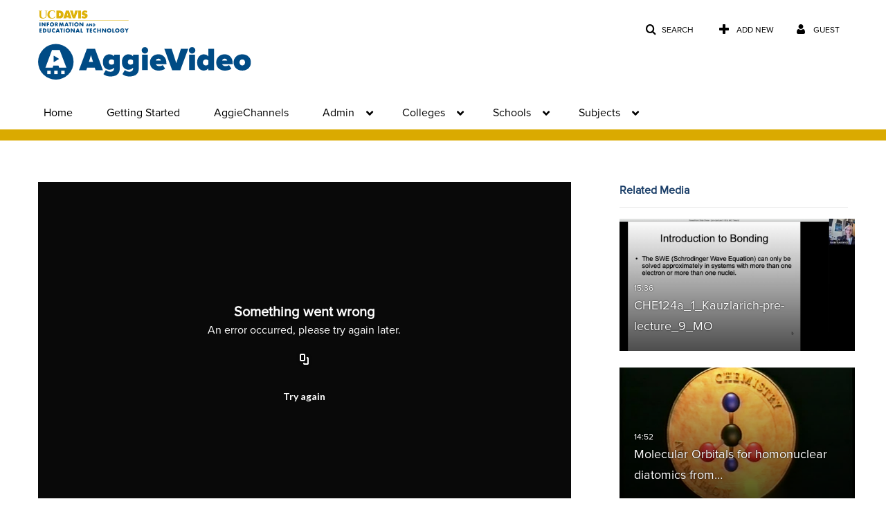

--- FILE ---
content_type: text/html; charset=UTF-8
request_url: https://video.ucdavis.edu/entry/sidebar/related/1_3qv2adcf?format=ajax&_=1768882132260
body_size: 7807
content:
{"content":[{"target":"#target","action":"replace","content":"    <div class=\"navbar no-space\">\n        <table class=\"table table-hover table-bordered thumbnails table-condensed related-696effda23b92\">\n            <tbody>\n            <tr class=\"hidden-phone relatedMedia\">\n    <td>\n        <div class=\"thumbnail\">\n            \n\n<div class=\"photo-group thumb_wrapper\" tabindex=\"-1\" \ttitle=\"CHE124a_1_Kauzlarich-pre-lecture_9_MO\">\n            <a class=\"item_link\" href=\"\/media\/CHE124a_1_Kauzlarich-pre-lecture_9_MO\/1_8xeglf3l\" >\n            <img src=\"https:\/\/cdnsecakmi.kaltura.com\/p\/1770401\/sp\/177040100\/thumbnail\/entry_id\/1_8xeglf3l\/version\/100001\/width\/478\/height\/269\/width\/478\/height\/269\/type\/3\/quality\/100\"  alt=\"Thumbnail for CHE124a_1_Kauzlarich-pre-lecture_9_MO\" width=\"478\" height=\"269\" class=\"thumb_img\" onerror=\"handleImageLoadError(this)\" \/>\n        <div class=\"overlay-wrapper\"><\/div>\n\n                <div class='thumb_icon label-inverse wrap-icon-film' aria-label='Video'><p class=\"thumb_icon_content\"><i class='icon-film icon-white' aria-hidden='true'><\/i><\/p><\/div>\n        <div class=\"thumb_labels_wrapper\">\n            <span class=\"screenreader-only\">CHE124a_1_Kauzlarich-pre-lecture_9_MO<\/span>            <div class=\"thumb_time label-inverse wrap-icon-film\">\n                <p class=\"thumb_time_content\">\n                38&nbsp;&nbsp;<i class=\"v2ui-View-icon\"><\/i>&nbsp;|&nbsp;<span class=\"duration\" aria-hidden=\"true\">15:36<\/span><span class=\"screenreader-only\">duration 15 minutes 36 seconds<\/span>                <\/p>\n            <\/div>\n\n                            <div class=\"thumb_name label-inverse\">\n                <p class=\"thumb_name_content\">CHE124a_1_Kauzlarich-pre-lecture_9_MO<\/p>\n                <\/div>\n                    <\/div>\n            <\/a><!-- item_link -->\n    \n            <div class=\"thumb_name\">\n            <p class=\"thumb_name_content_link\">\n                                    <a class=\"item_link\" href=\"\/media\/CHE124a_1_Kauzlarich-pre-lecture_9_MO\/1_8xeglf3l\" >CHE124a_1_Kauzlarich-pre-lecture_9_MO<\/a>\n                            <\/p>\n        <\/div>\n    <\/div>\n            <div>\n                <p class=\"muted thumb_user_content\">\n                    From                    <span class=\"userLink\"><a href=\"\/createdby\/eyJpdiI6IkJVeEZsdUFnbzY0YXhwakxxa2RBRGc9PSIsInZhbHVlIjoiWENVXC9wNHViWFZNZ1lyelQ1UXB6NXc9PSIsIm1hYyI6IjM3ZGEwYzU4NzgyMTFhZjUyYzQ3OTI5OTY5YmFmNWYyMTk1OGExODg1ODI0ZGYzZTc2YjQ0MzcxNzg3ZmYzODgifQ__\" aria-label=\"Search media by Susan Kauzlarich \"><span class=\"\">Susan Kauzlarich<\/span><\/a><\/span>                    <span class='thumbTimeAdded'>\n                        <span id=\"js-entry-date_1_8xeglf3l\"><\/span>\n                        <script type=\"text\/javascript\"  nonce=\"2624741886744192674\">\n                            (function() {\n                                $(document).ready(function() {\n                                    kmsReact.ReactDOM.render(kmsReact.React.createElement(kmsReact.DateRenderer, {\n                                        date: 1603912572,\n                                        context: {\"application\":{\"isLoggedIn\":false,\"userRole\":\"anonymousRole\",\"isKAF\":false,\"profileName\":\"MediaSpace\",\"enableLoadButton\":false,\"partnerId\":\"1770401\",\"serviceUrl\":\"https:\\\/\\\/www.kaltura.com\",\"cdnUrl\":\"https:\\\/\\\/cdnapisec.kaltura.com\",\"loadThumbnailWithKs\":false,\"dateType\":2,\"shortDateFormat\":\"DD\\\/MM\\\/YYYY\",\"eSearchInfoText\":\"To search for an exact match, please use Quotation Marks. Example: \\u201ccomputer\\u201d\",\"enableEntryTitles\":true,\"timeDisplay\":\"am-pm\",\"currentLocaleCode\":\"en\",\"weekStartDay\":\"1\",\"dateFormats\":{\"longDate\":\"dddd, MMMM DD, YYYY\",\"shortDate\":\"MMMM DD, YYYY\",\"longDateNoYear\":\"dddd, MMMM DD\"},\"playlistThumbLink\":\"playlist-page\",\"unisphereWorkspaceUrl\":\"https:\\\/\\\/unisphere.nvp1.ovp.kaltura.com\\\/v1\",\"shouldCheckAsyncJobsStatus\":false,\"enableUnlisted\":true,\"cspNonce\":\"2624741886744192674\",\"stickyNavbar\":false,\"userDataDisplay\":[\"name\",\"email\"],\"useUserTimezone\":false,\"timeZone\":\"America\\\/Los_Angeles\"},\"search\":{\"eSearch\":{\"switchSortingToRelevance\":true}},\"calendar\":{\"getAppointmentUrl\":\"\\\/default\\\/calendar\\\/get-calendar-appointment\",\"showEmailOption\":false},\"eventPlatform\":{\"eventListItem\":{\"showThumbnail\":true,\"showPresenters\":true,\"showPresenterModal\":false,\"joinBuffer\":15}},\"categories\":{\"rootGalleryCategoryId\":\"21604231\"},\"toastMessages\":{\"info\":[],\"success\":[],\"warning\":[],\"error\":[]},\"analytics\":{\"serviceUrl\":\"analytics.kaltura.com\",\"appType\":1,\"appName\":\"MediaSpace\",\"moduleName\":\"default\",\"analyticsContext\":\"\"},\"inAppMessaging\":{\"ks\":\"[base64]\"},\"channelPlaylists\":{\"playlistDisplay\":\"player\"},\"watchlist\":{\"localStorageExpiry\":5},\"theming\":[]},\n                                        useSpan: true\n                                    } ), document.getElementById('js-entry-date_' + '1_8xeglf3l'));\n                                });\n                            })();\n                        <\/script>\n                    <\/span>\n                <\/p>\n            <\/div>\n        <\/div>\n    <\/td>\n<\/tr>\n<tr class=\"hidden-phone relatedMedia\">\n    <td>\n        <div class=\"thumbnail\">\n            \n\n<div class=\"photo-group thumb_wrapper\" tabindex=\"-1\" \ttitle=\"Molecular Orbitals for homonuclear diatomics from H to Ne\">\n            <a class=\"item_link\" href=\"\/media\/Molecular+Orbitals+for+homonuclear+diatomics+from+H+to+Ne\/1_nqz529a2\" >\n            <img src=\"https:\/\/cdnsecakmi.kaltura.com\/p\/1770401\/sp\/177040100\/thumbnail\/entry_id\/1_nqz529a2\/version\/100001\/width\/478\/height\/269\/width\/478\/height\/269\/type\/3\/quality\/100\"  alt=\"Thumbnail for Molecular Orbitals for homonuclear diatomics from H to Ne\" width=\"478\" height=\"269\" class=\"thumb_img\" onerror=\"handleImageLoadError(this)\" \/>\n        <div class=\"overlay-wrapper\"><\/div>\n\n                <div class='thumb_icon label-inverse wrap-icon-film' aria-label='Video'><p class=\"thumb_icon_content\"><i class='icon-film icon-white' aria-hidden='true'><\/i><\/p><\/div>\n        <div class=\"thumb_labels_wrapper\">\n            <span class=\"screenreader-only\">Molecular Orbitals for homonuclear diatomics from&hellip;<\/span>            <div class=\"thumb_time label-inverse wrap-icon-film\">\n                <p class=\"thumb_time_content\">\n                75&nbsp;&nbsp;<i class=\"v2ui-View-icon\"><\/i>&nbsp;|&nbsp;<span class=\"duration\" aria-hidden=\"true\">14:52<\/span><span class=\"screenreader-only\">duration 14 minutes 52 seconds<\/span>                <\/p>\n            <\/div>\n\n                            <div class=\"thumb_name label-inverse\">\n                <p class=\"thumb_name_content\">Molecular Orbitals for homonuclear diatomics from&hellip;<\/p>\n                <\/div>\n                    <\/div>\n            <\/a><!-- item_link -->\n    \n            <div class=\"thumb_name\">\n            <p class=\"thumb_name_content_link\">\n                                    <a class=\"item_link\" href=\"\/media\/Molecular+Orbitals+for+homonuclear+diatomics+from+H+to+Ne\/1_nqz529a2\" >Molecular Orbitals for homonuclear diatomics from H to Ne<\/a>\n                            <\/p>\n        <\/div>\n    <\/div>\n            <div>\n                <p class=\"muted thumb_user_content\">\n                    From                    <span class=\"userLink\"><a href=\"\/createdby\/eyJpdiI6IkJVeEZsdUFnbzY0YXhwakxxa2RBRGc9PSIsInZhbHVlIjoiWENVXC9wNHViWFZNZ1lyelQ1UXB6NXc9PSIsIm1hYyI6IjM3ZGEwYzU4NzgyMTFhZjUyYzQ3OTI5OTY5YmFmNWYyMTk1OGExODg1ODI0ZGYzZTc2YjQ0MzcxNzg3ZmYzODgifQ__\" aria-label=\"Search media by Susan Kauzlarich \"><span class=\"\">Susan Kauzlarich<\/span><\/a><\/span>                    <span class='thumbTimeAdded'>\n                        <span id=\"js-entry-date_1_nqz529a2\"><\/span>\n                        <script type=\"text\/javascript\"  nonce=\"2624741886744192674\">\n                            (function() {\n                                $(document).ready(function() {\n                                    kmsReact.ReactDOM.render(kmsReact.React.createElement(kmsReact.DateRenderer, {\n                                        date: 1603904039,\n                                        context: {\"application\":{\"isLoggedIn\":false,\"userRole\":\"anonymousRole\",\"isKAF\":false,\"profileName\":\"MediaSpace\",\"enableLoadButton\":false,\"partnerId\":\"1770401\",\"serviceUrl\":\"https:\\\/\\\/www.kaltura.com\",\"cdnUrl\":\"https:\\\/\\\/cdnapisec.kaltura.com\",\"loadThumbnailWithKs\":false,\"dateType\":2,\"shortDateFormat\":\"DD\\\/MM\\\/YYYY\",\"eSearchInfoText\":\"To search for an exact match, please use Quotation Marks. Example: \\u201ccomputer\\u201d\",\"enableEntryTitles\":true,\"timeDisplay\":\"am-pm\",\"currentLocaleCode\":\"en\",\"weekStartDay\":\"1\",\"dateFormats\":{\"longDate\":\"dddd, MMMM DD, YYYY\",\"shortDate\":\"MMMM DD, YYYY\",\"longDateNoYear\":\"dddd, MMMM DD\"},\"playlistThumbLink\":\"playlist-page\",\"unisphereWorkspaceUrl\":\"https:\\\/\\\/unisphere.nvp1.ovp.kaltura.com\\\/v1\",\"shouldCheckAsyncJobsStatus\":false,\"enableUnlisted\":true,\"cspNonce\":\"2624741886744192674\",\"stickyNavbar\":false,\"userDataDisplay\":[\"name\",\"email\"],\"useUserTimezone\":false,\"timeZone\":\"America\\\/Los_Angeles\"},\"search\":{\"eSearch\":{\"switchSortingToRelevance\":true}},\"calendar\":{\"getAppointmentUrl\":\"\\\/default\\\/calendar\\\/get-calendar-appointment\",\"showEmailOption\":false},\"eventPlatform\":{\"eventListItem\":{\"showThumbnail\":true,\"showPresenters\":true,\"showPresenterModal\":false,\"joinBuffer\":15}},\"categories\":{\"rootGalleryCategoryId\":\"21604231\"},\"toastMessages\":{\"info\":[],\"success\":[],\"warning\":[],\"error\":[]},\"analytics\":{\"serviceUrl\":\"analytics.kaltura.com\",\"appType\":1,\"appName\":\"MediaSpace\",\"moduleName\":\"default\",\"analyticsContext\":\"\"},\"inAppMessaging\":{\"ks\":\"[base64]\"},\"channelPlaylists\":{\"playlistDisplay\":\"player\"},\"watchlist\":{\"localStorageExpiry\":5},\"theming\":[]},\n                                        useSpan: true\n                                    } ), document.getElementById('js-entry-date_' + '1_nqz529a2'));\n                                });\n                            })();\n                        <\/script>\n                    <\/span>\n                <\/p>\n            <\/div>\n        <\/div>\n    <\/td>\n<\/tr>\n<tr class=\"hidden-phone relatedMedia\">\n    <td>\n        <div class=\"thumbnail\">\n            \n\n<div class=\"photo-group thumb_wrapper\" tabindex=\"-1\" \ttitle=\"CHE010_10_7_20\">\n            <a class=\"item_link\" href=\"\/media\/CHE010_10_7_20\/1_w572px7r\" >\n            <img src=\"https:\/\/cdnsecakmi.kaltura.com\/p\/1770401\/sp\/177040100\/thumbnail\/entry_id\/1_w572px7r\/version\/100001\/width\/478\/height\/269\/width\/478\/height\/269\/type\/3\/quality\/100\"  alt=\"Thumbnail for CHE010_10_7_20\" width=\"478\" height=\"269\" class=\"thumb_img\" onerror=\"handleImageLoadError(this)\" \/>\n        <div class=\"overlay-wrapper\"><\/div>\n\n                <div class='thumb_icon label-inverse wrap-icon-film' aria-label='Video'><p class=\"thumb_icon_content\"><i class='icon-film icon-white' aria-hidden='true'><\/i><\/p><\/div>\n        <div class=\"thumb_labels_wrapper\">\n            <span class=\"screenreader-only\">CHE010_10_7_20<\/span>            <div class=\"thumb_time label-inverse wrap-icon-film\">\n                <p class=\"thumb_time_content\">\n                248&nbsp;&nbsp;<i class=\"v2ui-View-icon\"><\/i>&nbsp;|&nbsp;<span class=\"duration\" aria-hidden=\"true\">01:33:36<\/span><span class=\"screenreader-only\">duration 1 hour 33 minutes<\/span>                <\/p>\n            <\/div>\n\n                            <div class=\"thumb_name label-inverse\">\n                <p class=\"thumb_name_content\">CHE010_10_7_20<\/p>\n                <\/div>\n                    <\/div>\n            <\/a><!-- item_link -->\n    \n            <div class=\"thumb_name\">\n            <p class=\"thumb_name_content_link\">\n                                    <a class=\"item_link\" href=\"\/media\/CHE010_10_7_20\/1_w572px7r\" >CHE010_10_7_20<\/a>\n                            <\/p>\n        <\/div>\n    <\/div>\n            <div>\n                <p class=\"muted thumb_user_content\">\n                    From                    <span class=\"userLink\"><a href=\"\/createdby\/eyJpdiI6InRsZzZvdElhSDJqWXRHZHRZTVFjcEE9PSIsInZhbHVlIjoidXVuanMxK2VsdEVGOVJNOStWUmxSUT09IiwibWFjIjoiNmI0ZDYyNmQ0NWFlNzRkMmRkODQ3OGE2NmNjMzk5NTVjOTY1YTZjMmJhMjYxZWE0MDkyNTBkNmE2MWZkOTM4MiJ9\" aria-label=\"Search media by Louis Longaker \"><span class=\"\">Louis Longaker<\/span><\/a><\/span>                    <span class='thumbTimeAdded'>\n                        <span id=\"js-entry-date_1_w572px7r\"><\/span>\n                        <script type=\"text\/javascript\"  nonce=\"2624741886744192674\">\n                            (function() {\n                                $(document).ready(function() {\n                                    kmsReact.ReactDOM.render(kmsReact.React.createElement(kmsReact.DateRenderer, {\n                                        date: 1602113190,\n                                        context: {\"application\":{\"isLoggedIn\":false,\"userRole\":\"anonymousRole\",\"isKAF\":false,\"profileName\":\"MediaSpace\",\"enableLoadButton\":false,\"partnerId\":\"1770401\",\"serviceUrl\":\"https:\\\/\\\/www.kaltura.com\",\"cdnUrl\":\"https:\\\/\\\/cdnapisec.kaltura.com\",\"loadThumbnailWithKs\":false,\"dateType\":2,\"shortDateFormat\":\"DD\\\/MM\\\/YYYY\",\"eSearchInfoText\":\"To search for an exact match, please use Quotation Marks. Example: \\u201ccomputer\\u201d\",\"enableEntryTitles\":true,\"timeDisplay\":\"am-pm\",\"currentLocaleCode\":\"en\",\"weekStartDay\":\"1\",\"dateFormats\":{\"longDate\":\"dddd, MMMM DD, YYYY\",\"shortDate\":\"MMMM DD, YYYY\",\"longDateNoYear\":\"dddd, MMMM DD\"},\"playlistThumbLink\":\"playlist-page\",\"unisphereWorkspaceUrl\":\"https:\\\/\\\/unisphere.nvp1.ovp.kaltura.com\\\/v1\",\"shouldCheckAsyncJobsStatus\":false,\"enableUnlisted\":true,\"cspNonce\":\"2624741886744192674\",\"stickyNavbar\":false,\"userDataDisplay\":[\"name\",\"email\"],\"useUserTimezone\":false,\"timeZone\":\"America\\\/Los_Angeles\"},\"search\":{\"eSearch\":{\"switchSortingToRelevance\":true}},\"calendar\":{\"getAppointmentUrl\":\"\\\/default\\\/calendar\\\/get-calendar-appointment\",\"showEmailOption\":false},\"eventPlatform\":{\"eventListItem\":{\"showThumbnail\":true,\"showPresenters\":true,\"showPresenterModal\":false,\"joinBuffer\":15}},\"categories\":{\"rootGalleryCategoryId\":\"21604231\"},\"toastMessages\":{\"info\":[],\"success\":[],\"warning\":[],\"error\":[]},\"analytics\":{\"serviceUrl\":\"analytics.kaltura.com\",\"appType\":1,\"appName\":\"MediaSpace\",\"moduleName\":\"default\",\"analyticsContext\":\"\"},\"inAppMessaging\":{\"ks\":\"[base64]\"},\"channelPlaylists\":{\"playlistDisplay\":\"player\"},\"watchlist\":{\"localStorageExpiry\":5},\"theming\":[]},\n                                        useSpan: true\n                                    } ), document.getElementById('js-entry-date_' + '1_w572px7r'));\n                                });\n                            })();\n                        <\/script>\n                    <\/span>\n                <\/p>\n            <\/div>\n        <\/div>\n    <\/td>\n<\/tr>\n<tr class=\"hidden-phone relatedMedia\">\n    <td>\n        <div class=\"thumbnail\">\n            \n\n<div class=\"photo-group thumb_wrapper\" tabindex=\"-1\" \ttitle=\"118AFall20L2p1\">\n            <a class=\"item_link\" href=\"\/media\/118AFall20L2p1\/1_ss02nqzk\" >\n            <img src=\"https:\/\/cdnsecakmi.kaltura.com\/p\/1770401\/sp\/177040100\/thumbnail\/entry_id\/1_ss02nqzk\/version\/100001\/width\/478\/height\/269\/width\/478\/height\/269\/type\/3\/quality\/100\"  alt=\"Thumbnail for 118AFall20L2p1\" width=\"478\" height=\"269\" class=\"thumb_img\" onerror=\"handleImageLoadError(this)\" \/>\n        <div class=\"overlay-wrapper\"><\/div>\n\n                <div class='thumb_icon label-inverse wrap-icon-film' aria-label='Video'><p class=\"thumb_icon_content\"><i class='icon-film icon-white' aria-hidden='true'><\/i><\/p><\/div>\n        <div class=\"thumb_labels_wrapper\">\n            <span class=\"screenreader-only\">118AFall20L2p1<\/span>            <div class=\"thumb_time label-inverse wrap-icon-film\">\n                <p class=\"thumb_time_content\">\n                1,169&nbsp;&nbsp;<i class=\"v2ui-View-icon\"><\/i>&nbsp;|&nbsp;<span class=\"duration\" aria-hidden=\"true\">27:23<\/span><span class=\"screenreader-only\">duration 27 minutes 23 seconds<\/span>                <\/p>\n            <\/div>\n\n                            <div class=\"thumb_name label-inverse\">\n                <p class=\"thumb_name_content\">118AFall20L2p1<\/p>\n                <\/div>\n                    <\/div>\n            <\/a><!-- item_link -->\n    \n            <div class=\"thumb_name\">\n            <p class=\"thumb_name_content_link\">\n                                    <a class=\"item_link\" href=\"\/media\/118AFall20L2p1\/1_ss02nqzk\" >118AFall20L2p1<\/a>\n                            <\/p>\n        <\/div>\n    <\/div>\n            <div>\n                <p class=\"muted thumb_user_content\">\n                    From                    <span class=\"userLink\"><a href=\"\/createdby\/eyJpdiI6IktBTkJZSFRRcTRPM29pRnZ4MEhIQ2c9PSIsInZhbHVlIjoibnFiclBzZUI2ck8zckk4ZVJuXC9aUXc9PSIsIm1hYyI6IjkwODM5YTUxNzJkNDI2NzlkNTM5MWQyZjM0NWU2NWY2ZTQ3ZjM0ZGRlNDczNmU5Yjc0NjViYTE3NmIxMWIxMmUifQ__\" aria-label=\"Search media by Sarah Lievens \"><span class=\"\">Sarah Lievens<\/span><\/a><\/span>                    <span class='thumbTimeAdded'>\n                        <span id=\"js-entry-date_1_ss02nqzk\"><\/span>\n                        <script type=\"text\/javascript\"  nonce=\"2624741886744192674\">\n                            (function() {\n                                $(document).ready(function() {\n                                    kmsReact.ReactDOM.render(kmsReact.React.createElement(kmsReact.DateRenderer, {\n                                        date: 1601934030,\n                                        context: {\"application\":{\"isLoggedIn\":false,\"userRole\":\"anonymousRole\",\"isKAF\":false,\"profileName\":\"MediaSpace\",\"enableLoadButton\":false,\"partnerId\":\"1770401\",\"serviceUrl\":\"https:\\\/\\\/www.kaltura.com\",\"cdnUrl\":\"https:\\\/\\\/cdnapisec.kaltura.com\",\"loadThumbnailWithKs\":false,\"dateType\":2,\"shortDateFormat\":\"DD\\\/MM\\\/YYYY\",\"eSearchInfoText\":\"To search for an exact match, please use Quotation Marks. Example: \\u201ccomputer\\u201d\",\"enableEntryTitles\":true,\"timeDisplay\":\"am-pm\",\"currentLocaleCode\":\"en\",\"weekStartDay\":\"1\",\"dateFormats\":{\"longDate\":\"dddd, MMMM DD, YYYY\",\"shortDate\":\"MMMM DD, YYYY\",\"longDateNoYear\":\"dddd, MMMM DD\"},\"playlistThumbLink\":\"playlist-page\",\"unisphereWorkspaceUrl\":\"https:\\\/\\\/unisphere.nvp1.ovp.kaltura.com\\\/v1\",\"shouldCheckAsyncJobsStatus\":false,\"enableUnlisted\":true,\"cspNonce\":\"2624741886744192674\",\"stickyNavbar\":false,\"userDataDisplay\":[\"name\",\"email\"],\"useUserTimezone\":false,\"timeZone\":\"America\\\/Los_Angeles\"},\"search\":{\"eSearch\":{\"switchSortingToRelevance\":true}},\"calendar\":{\"getAppointmentUrl\":\"\\\/default\\\/calendar\\\/get-calendar-appointment\",\"showEmailOption\":false},\"eventPlatform\":{\"eventListItem\":{\"showThumbnail\":true,\"showPresenters\":true,\"showPresenterModal\":false,\"joinBuffer\":15}},\"categories\":{\"rootGalleryCategoryId\":\"21604231\"},\"toastMessages\":{\"info\":[],\"success\":[],\"warning\":[],\"error\":[]},\"analytics\":{\"serviceUrl\":\"analytics.kaltura.com\",\"appType\":1,\"appName\":\"MediaSpace\",\"moduleName\":\"default\",\"analyticsContext\":\"\"},\"inAppMessaging\":{\"ks\":\"[base64]\"},\"channelPlaylists\":{\"playlistDisplay\":\"player\"},\"watchlist\":{\"localStorageExpiry\":5},\"theming\":[]},\n                                        useSpan: true\n                                    } ), document.getElementById('js-entry-date_' + '1_ss02nqzk'));\n                                });\n                            })();\n                        <\/script>\n                    <\/span>\n                <\/p>\n            <\/div>\n        <\/div>\n    <\/td>\n<\/tr>\n<tr class=\"hidden-phone relatedMedia\">\n    <td>\n        <div class=\"thumbnail\">\n            \n\n<div class=\"photo-group thumb_wrapper\" tabindex=\"-1\" \ttitle=\"118AFall20L2p2\">\n            <a class=\"item_link\" href=\"\/media\/118AFall20L2p2\/1_sb8qng0t\" >\n            <img src=\"https:\/\/cdnsecakmi.kaltura.com\/p\/1770401\/sp\/177040100\/thumbnail\/entry_id\/1_sb8qng0t\/version\/100001\/width\/478\/height\/269\/width\/478\/height\/269\/type\/3\/quality\/100\"  alt=\"Thumbnail for 118AFall20L2p2\" width=\"478\" height=\"269\" class=\"thumb_img\" onerror=\"handleImageLoadError(this)\" \/>\n        <div class=\"overlay-wrapper\"><\/div>\n\n                <div class='thumb_icon label-inverse wrap-icon-film' aria-label='Video'><p class=\"thumb_icon_content\"><i class='icon-film icon-white' aria-hidden='true'><\/i><\/p><\/div>\n        <div class=\"thumb_labels_wrapper\">\n            <span class=\"screenreader-only\">118AFall20L2p2<\/span>            <div class=\"thumb_time label-inverse wrap-icon-film\">\n                <p class=\"thumb_time_content\">\n                1,194&nbsp;&nbsp;<i class=\"v2ui-View-icon\"><\/i>&nbsp;|&nbsp;<span class=\"duration\" aria-hidden=\"true\">36:04<\/span><span class=\"screenreader-only\">duration 36 minutes 4 seconds<\/span>                <\/p>\n            <\/div>\n\n                            <div class=\"thumb_name label-inverse\">\n                <p class=\"thumb_name_content\">118AFall20L2p2<\/p>\n                <\/div>\n                    <\/div>\n            <\/a><!-- item_link -->\n    \n            <div class=\"thumb_name\">\n            <p class=\"thumb_name_content_link\">\n                                    <a class=\"item_link\" href=\"\/media\/118AFall20L2p2\/1_sb8qng0t\" >118AFall20L2p2<\/a>\n                            <\/p>\n        <\/div>\n    <\/div>\n            <div>\n                <p class=\"muted thumb_user_content\">\n                    From                    <span class=\"userLink\"><a href=\"\/createdby\/eyJpdiI6IktBTkJZSFRRcTRPM29pRnZ4MEhIQ2c9PSIsInZhbHVlIjoibnFiclBzZUI2ck8zckk4ZVJuXC9aUXc9PSIsIm1hYyI6IjkwODM5YTUxNzJkNDI2NzlkNTM5MWQyZjM0NWU2NWY2ZTQ3ZjM0ZGRlNDczNmU5Yjc0NjViYTE3NmIxMWIxMmUifQ__\" aria-label=\"Search media by Sarah Lievens \"><span class=\"\">Sarah Lievens<\/span><\/a><\/span>                    <span class='thumbTimeAdded'>\n                        <span id=\"js-entry-date_1_sb8qng0t\"><\/span>\n                        <script type=\"text\/javascript\"  nonce=\"2624741886744192674\">\n                            (function() {\n                                $(document).ready(function() {\n                                    kmsReact.ReactDOM.render(kmsReact.React.createElement(kmsReact.DateRenderer, {\n                                        date: 1601933970,\n                                        context: {\"application\":{\"isLoggedIn\":false,\"userRole\":\"anonymousRole\",\"isKAF\":false,\"profileName\":\"MediaSpace\",\"enableLoadButton\":false,\"partnerId\":\"1770401\",\"serviceUrl\":\"https:\\\/\\\/www.kaltura.com\",\"cdnUrl\":\"https:\\\/\\\/cdnapisec.kaltura.com\",\"loadThumbnailWithKs\":false,\"dateType\":2,\"shortDateFormat\":\"DD\\\/MM\\\/YYYY\",\"eSearchInfoText\":\"To search for an exact match, please use Quotation Marks. Example: \\u201ccomputer\\u201d\",\"enableEntryTitles\":true,\"timeDisplay\":\"am-pm\",\"currentLocaleCode\":\"en\",\"weekStartDay\":\"1\",\"dateFormats\":{\"longDate\":\"dddd, MMMM DD, YYYY\",\"shortDate\":\"MMMM DD, YYYY\",\"longDateNoYear\":\"dddd, MMMM DD\"},\"playlistThumbLink\":\"playlist-page\",\"unisphereWorkspaceUrl\":\"https:\\\/\\\/unisphere.nvp1.ovp.kaltura.com\\\/v1\",\"shouldCheckAsyncJobsStatus\":false,\"enableUnlisted\":true,\"cspNonce\":\"2624741886744192674\",\"stickyNavbar\":false,\"userDataDisplay\":[\"name\",\"email\"],\"useUserTimezone\":false,\"timeZone\":\"America\\\/Los_Angeles\"},\"search\":{\"eSearch\":{\"switchSortingToRelevance\":true}},\"calendar\":{\"getAppointmentUrl\":\"\\\/default\\\/calendar\\\/get-calendar-appointment\",\"showEmailOption\":false},\"eventPlatform\":{\"eventListItem\":{\"showThumbnail\":true,\"showPresenters\":true,\"showPresenterModal\":false,\"joinBuffer\":15}},\"categories\":{\"rootGalleryCategoryId\":\"21604231\"},\"toastMessages\":{\"info\":[],\"success\":[],\"warning\":[],\"error\":[]},\"analytics\":{\"serviceUrl\":\"analytics.kaltura.com\",\"appType\":1,\"appName\":\"MediaSpace\",\"moduleName\":\"default\",\"analyticsContext\":\"\"},\"inAppMessaging\":{\"ks\":\"[base64]\"},\"channelPlaylists\":{\"playlistDisplay\":\"player\"},\"watchlist\":{\"localStorageExpiry\":5},\"theming\":[]},\n                                        useSpan: true\n                                    } ), document.getElementById('js-entry-date_' + '1_sb8qng0t'));\n                                });\n                            })();\n                        <\/script>\n                    <\/span>\n                <\/p>\n            <\/div>\n        <\/div>\n    <\/td>\n<\/tr>\n<tr class=\"hidden-phone relatedMedia\">\n    <td>\n        <div class=\"thumbnail\">\n            \n\n<div class=\"photo-group thumb_wrapper\" tabindex=\"-1\" \ttitle=\"CHE124a_1_pre-lecture_10_homo&amp;heteronuclear diatomics\">\n            <a class=\"item_link\" href=\"\/media\/CHE124a_1_pre-lecture_10_homoheteronuclear+diatomics\/1_zpigup2j\" >\n            <img src=\"https:\/\/cdnsecakmi.kaltura.com\/p\/1770401\/sp\/177040100\/thumbnail\/entry_id\/1_zpigup2j\/version\/100001\/width\/478\/height\/269\/width\/478\/height\/269\/type\/3\/quality\/100\"  alt=\"Thumbnail for CHE124a_1_pre-lecture_10_homo&amp;amp;heteronuclear diatomics\" width=\"478\" height=\"269\" class=\"thumb_img\" onerror=\"handleImageLoadError(this)\" \/>\n        <div class=\"overlay-wrapper\"><\/div>\n\n                <div class='thumb_icon label-inverse wrap-icon-film' aria-label='Video'><p class=\"thumb_icon_content\"><i class='icon-film icon-white' aria-hidden='true'><\/i><\/p><\/div>\n        <div class=\"thumb_labels_wrapper\">\n            <span class=\"screenreader-only\">CHE124a_1_pre-lecture_10_homo&amp;heteronuclear&hellip;<\/span>            <div class=\"thumb_time label-inverse wrap-icon-film\">\n                <p class=\"thumb_time_content\">\n                42&nbsp;&nbsp;<i class=\"v2ui-View-icon\"><\/i>&nbsp;|&nbsp;<span class=\"duration\" aria-hidden=\"true\">19:50<\/span><span class=\"screenreader-only\">duration 19 minutes 50 seconds<\/span>                <\/p>\n            <\/div>\n\n                            <div class=\"thumb_name label-inverse\">\n                <p class=\"thumb_name_content\">CHE124a_1_pre-lecture_10_homo&amp;heteronuclear&hellip;<\/p>\n                <\/div>\n                    <\/div>\n            <\/a><!-- item_link -->\n    \n            <div class=\"thumb_name\">\n            <p class=\"thumb_name_content_link\">\n                                    <a class=\"item_link\" href=\"\/media\/CHE124a_1_pre-lecture_10_homoheteronuclear+diatomics\/1_zpigup2j\" >CHE124a_1_pre-lecture_10_homo&amp;heteronuclear diatomics<\/a>\n                            <\/p>\n        <\/div>\n    <\/div>\n            <div>\n                <p class=\"muted thumb_user_content\">\n                    From                    <span class=\"userLink\"><a href=\"\/createdby\/eyJpdiI6IkJVeEZsdUFnbzY0YXhwakxxa2RBRGc9PSIsInZhbHVlIjoiWENVXC9wNHViWFZNZ1lyelQ1UXB6NXc9PSIsIm1hYyI6IjM3ZGEwYzU4NzgyMTFhZjUyYzQ3OTI5OTY5YmFmNWYyMTk1OGExODg1ODI0ZGYzZTc2YjQ0MzcxNzg3ZmYzODgifQ__\" aria-label=\"Search media by Susan Kauzlarich \"><span class=\"\">Susan Kauzlarich<\/span><\/a><\/span>                    <span class='thumbTimeAdded'>\n                        <span id=\"js-entry-date_1_zpigup2j\"><\/span>\n                        <script type=\"text\/javascript\"  nonce=\"2624741886744192674\">\n                            (function() {\n                                $(document).ready(function() {\n                                    kmsReact.ReactDOM.render(kmsReact.React.createElement(kmsReact.DateRenderer, {\n                                        date: 1604177713,\n                                        context: {\"application\":{\"isLoggedIn\":false,\"userRole\":\"anonymousRole\",\"isKAF\":false,\"profileName\":\"MediaSpace\",\"enableLoadButton\":false,\"partnerId\":\"1770401\",\"serviceUrl\":\"https:\\\/\\\/www.kaltura.com\",\"cdnUrl\":\"https:\\\/\\\/cdnapisec.kaltura.com\",\"loadThumbnailWithKs\":false,\"dateType\":2,\"shortDateFormat\":\"DD\\\/MM\\\/YYYY\",\"eSearchInfoText\":\"To search for an exact match, please use Quotation Marks. Example: \\u201ccomputer\\u201d\",\"enableEntryTitles\":true,\"timeDisplay\":\"am-pm\",\"currentLocaleCode\":\"en\",\"weekStartDay\":\"1\",\"dateFormats\":{\"longDate\":\"dddd, MMMM DD, YYYY\",\"shortDate\":\"MMMM DD, YYYY\",\"longDateNoYear\":\"dddd, MMMM DD\"},\"playlistThumbLink\":\"playlist-page\",\"unisphereWorkspaceUrl\":\"https:\\\/\\\/unisphere.nvp1.ovp.kaltura.com\\\/v1\",\"shouldCheckAsyncJobsStatus\":false,\"enableUnlisted\":true,\"cspNonce\":\"2624741886744192674\",\"stickyNavbar\":false,\"userDataDisplay\":[\"name\",\"email\"],\"useUserTimezone\":false,\"timeZone\":\"America\\\/Los_Angeles\"},\"search\":{\"eSearch\":{\"switchSortingToRelevance\":true}},\"calendar\":{\"getAppointmentUrl\":\"\\\/default\\\/calendar\\\/get-calendar-appointment\",\"showEmailOption\":false},\"eventPlatform\":{\"eventListItem\":{\"showThumbnail\":true,\"showPresenters\":true,\"showPresenterModal\":false,\"joinBuffer\":15}},\"categories\":{\"rootGalleryCategoryId\":\"21604231\"},\"toastMessages\":{\"info\":[],\"success\":[],\"warning\":[],\"error\":[]},\"analytics\":{\"serviceUrl\":\"analytics.kaltura.com\",\"appType\":1,\"appName\":\"MediaSpace\",\"moduleName\":\"default\",\"analyticsContext\":\"\"},\"inAppMessaging\":{\"ks\":\"[base64]\"},\"channelPlaylists\":{\"playlistDisplay\":\"player\"},\"watchlist\":{\"localStorageExpiry\":5},\"theming\":[]},\n                                        useSpan: true\n                                    } ), document.getElementById('js-entry-date_' + '1_zpigup2j'));\n                                });\n                            })();\n                        <\/script>\n                    <\/span>\n                <\/p>\n            <\/div>\n        <\/div>\n    <\/td>\n<\/tr>\n<tr class=\"hidden-phone relatedMedia\">\n    <td>\n        <div class=\"thumbnail\">\n            \n\n<div class=\"photo-group thumb_wrapper\" tabindex=\"-1\" \ttitle=\"CHE124a_1_Kauzlarich-pre-lecture_6_Character_Tables\">\n            <a class=\"item_link\" href=\"\/media\/CHE124a_1_Kauzlarich-pre-lecture_6_Character_Tables\/1_3ohkprnr\" >\n            <img src=\"https:\/\/cdnsecakmi.kaltura.com\/p\/1770401\/sp\/177040100\/thumbnail\/entry_id\/1_3ohkprnr\/version\/100001\/width\/478\/height\/269\/width\/478\/height\/269\/type\/3\/quality\/100\"  alt=\"Thumbnail for CHE124a_1_Kauzlarich-pre-lecture_6_Character_Tables\" width=\"478\" height=\"269\" class=\"thumb_img\" onerror=\"handleImageLoadError(this)\" \/>\n        <div class=\"overlay-wrapper\"><\/div>\n\n                <div class='thumb_icon label-inverse wrap-icon-film' aria-label='Video'><p class=\"thumb_icon_content\"><i class='icon-film icon-white' aria-hidden='true'><\/i><\/p><\/div>\n        <div class=\"thumb_labels_wrapper\">\n            <span class=\"screenreader-only\">CHE124a_1_Kauzlarich-pre-lecture_6_Character_Table&hellip;<\/span>            <div class=\"thumb_time label-inverse wrap-icon-film\">\n                <p class=\"thumb_time_content\">\n                40&nbsp;&nbsp;<i class=\"v2ui-View-icon\"><\/i>&nbsp;|&nbsp;<span class=\"duration\" aria-hidden=\"true\">18:54<\/span><span class=\"screenreader-only\">duration 18 minutes 54 seconds<\/span>                <\/p>\n            <\/div>\n\n                            <div class=\"thumb_name label-inverse\">\n                <p class=\"thumb_name_content\">CHE124a_1_Kauzlarich-pre-lecture_6_Character_Table&hellip;<\/p>\n                <\/div>\n                    <\/div>\n            <\/a><!-- item_link -->\n    \n            <div class=\"thumb_name\">\n            <p class=\"thumb_name_content_link\">\n                                    <a class=\"item_link\" href=\"\/media\/CHE124a_1_Kauzlarich-pre-lecture_6_Character_Tables\/1_3ohkprnr\" >CHE124a_1_Kauzlarich-pre-lecture_6_Character_Tables<\/a>\n                            <\/p>\n        <\/div>\n    <\/div>\n            <div>\n                <p class=\"muted thumb_user_content\">\n                    From                    <span class=\"userLink\"><a href=\"\/createdby\/eyJpdiI6IkJVeEZsdUFnbzY0YXhwakxxa2RBRGc9PSIsInZhbHVlIjoiWENVXC9wNHViWFZNZ1lyelQ1UXB6NXc9PSIsIm1hYyI6IjM3ZGEwYzU4NzgyMTFhZjUyYzQ3OTI5OTY5YmFmNWYyMTk1OGExODg1ODI0ZGYzZTc2YjQ0MzcxNzg3ZmYzODgifQ__\" aria-label=\"Search media by Susan Kauzlarich \"><span class=\"\">Susan Kauzlarich<\/span><\/a><\/span>                    <span class='thumbTimeAdded'>\n                        <span id=\"js-entry-date_1_3ohkprnr\"><\/span>\n                        <script type=\"text\/javascript\"  nonce=\"2624741886744192674\">\n                            (function() {\n                                $(document).ready(function() {\n                                    kmsReact.ReactDOM.render(kmsReact.React.createElement(kmsReact.DateRenderer, {\n                                        date: 1602961876,\n                                        context: {\"application\":{\"isLoggedIn\":false,\"userRole\":\"anonymousRole\",\"isKAF\":false,\"profileName\":\"MediaSpace\",\"enableLoadButton\":false,\"partnerId\":\"1770401\",\"serviceUrl\":\"https:\\\/\\\/www.kaltura.com\",\"cdnUrl\":\"https:\\\/\\\/cdnapisec.kaltura.com\",\"loadThumbnailWithKs\":false,\"dateType\":2,\"shortDateFormat\":\"DD\\\/MM\\\/YYYY\",\"eSearchInfoText\":\"To search for an exact match, please use Quotation Marks. Example: \\u201ccomputer\\u201d\",\"enableEntryTitles\":true,\"timeDisplay\":\"am-pm\",\"currentLocaleCode\":\"en\",\"weekStartDay\":\"1\",\"dateFormats\":{\"longDate\":\"dddd, MMMM DD, YYYY\",\"shortDate\":\"MMMM DD, YYYY\",\"longDateNoYear\":\"dddd, MMMM DD\"},\"playlistThumbLink\":\"playlist-page\",\"unisphereWorkspaceUrl\":\"https:\\\/\\\/unisphere.nvp1.ovp.kaltura.com\\\/v1\",\"shouldCheckAsyncJobsStatus\":false,\"enableUnlisted\":true,\"cspNonce\":\"2624741886744192674\",\"stickyNavbar\":false,\"userDataDisplay\":[\"name\",\"email\"],\"useUserTimezone\":false,\"timeZone\":\"America\\\/Los_Angeles\"},\"search\":{\"eSearch\":{\"switchSortingToRelevance\":true}},\"calendar\":{\"getAppointmentUrl\":\"\\\/default\\\/calendar\\\/get-calendar-appointment\",\"showEmailOption\":false},\"eventPlatform\":{\"eventListItem\":{\"showThumbnail\":true,\"showPresenters\":true,\"showPresenterModal\":false,\"joinBuffer\":15}},\"categories\":{\"rootGalleryCategoryId\":\"21604231\"},\"toastMessages\":{\"info\":[],\"success\":[],\"warning\":[],\"error\":[]},\"analytics\":{\"serviceUrl\":\"analytics.kaltura.com\",\"appType\":1,\"appName\":\"MediaSpace\",\"moduleName\":\"default\",\"analyticsContext\":\"\"},\"inAppMessaging\":{\"ks\":\"[base64]\"},\"channelPlaylists\":{\"playlistDisplay\":\"player\"},\"watchlist\":{\"localStorageExpiry\":5},\"theming\":[]},\n                                        useSpan: true\n                                    } ), document.getElementById('js-entry-date_' + '1_3ohkprnr'));\n                                });\n                            })();\n                        <\/script>\n                    <\/span>\n                <\/p>\n            <\/div>\n        <\/div>\n    <\/td>\n<\/tr>\n<tr class=\"hidden-phone relatedMedia\">\n    <td>\n        <div class=\"thumbnail\">\n            \n\n<div class=\"photo-group thumb_wrapper\" tabindex=\"-1\" \ttitle=\"BH3_LGO\">\n            <a class=\"item_link\" href=\"\/media\/BH3_LGO\/1_0eckb5dz\" >\n            <img src=\"https:\/\/cdnsecakmi.kaltura.com\/p\/1770401\/sp\/177040100\/thumbnail\/entry_id\/1_0eckb5dz\/version\/100001\/width\/478\/height\/269\/width\/478\/height\/269\/type\/3\/quality\/100\"  alt=\"Thumbnail for BH3_LGO\" width=\"478\" height=\"269\" class=\"thumb_img\" onerror=\"handleImageLoadError(this)\" \/>\n        <div class=\"overlay-wrapper\"><\/div>\n\n                <div class='thumb_icon label-inverse wrap-icon-film' aria-label='Video'><p class=\"thumb_icon_content\"><i class='icon-film icon-white' aria-hidden='true'><\/i><\/p><\/div>\n        <div class=\"thumb_labels_wrapper\">\n            <span class=\"screenreader-only\">BH3_LGO<\/span>            <div class=\"thumb_time label-inverse wrap-icon-film\">\n                <p class=\"thumb_time_content\">\n                603&nbsp;&nbsp;<i class=\"v2ui-View-icon\"><\/i>&nbsp;|&nbsp;<span class=\"duration\" aria-hidden=\"true\">04:42<\/span><span class=\"screenreader-only\">duration 4 minutes 42 seconds<\/span>                <\/p>\n            <\/div>\n\n                            <div class=\"thumb_name label-inverse\">\n                <p class=\"thumb_name_content\">BH3_LGO<\/p>\n                <\/div>\n                    <\/div>\n            <\/a><!-- item_link -->\n    \n            <div class=\"thumb_name\">\n            <p class=\"thumb_name_content_link\">\n                                    <a class=\"item_link\" href=\"\/media\/BH3_LGO\/1_0eckb5dz\" >BH3_LGO<\/a>\n                            <\/p>\n        <\/div>\n    <\/div>\n            <div>\n                <p class=\"muted thumb_user_content\">\n                    From                    <span class=\"userLink\"><a href=\"\/createdby\/eyJpdiI6IkJVeEZsdUFnbzY0YXhwakxxa2RBRGc9PSIsInZhbHVlIjoiWENVXC9wNHViWFZNZ1lyelQ1UXB6NXc9PSIsIm1hYyI6IjM3ZGEwYzU4NzgyMTFhZjUyYzQ3OTI5OTY5YmFmNWYyMTk1OGExODg1ODI0ZGYzZTc2YjQ0MzcxNzg3ZmYzODgifQ__\" aria-label=\"Search media by Susan Kauzlarich \"><span class=\"\">Susan Kauzlarich<\/span><\/a><\/span>                    <span class='thumbTimeAdded'>\n                        <span id=\"js-entry-date_1_0eckb5dz\"><\/span>\n                        <script type=\"text\/javascript\"  nonce=\"2624741886744192674\">\n                            (function() {\n                                $(document).ready(function() {\n                                    kmsReact.ReactDOM.render(kmsReact.React.createElement(kmsReact.DateRenderer, {\n                                        date: 1603904226,\n                                        context: {\"application\":{\"isLoggedIn\":false,\"userRole\":\"anonymousRole\",\"isKAF\":false,\"profileName\":\"MediaSpace\",\"enableLoadButton\":false,\"partnerId\":\"1770401\",\"serviceUrl\":\"https:\\\/\\\/www.kaltura.com\",\"cdnUrl\":\"https:\\\/\\\/cdnapisec.kaltura.com\",\"loadThumbnailWithKs\":false,\"dateType\":2,\"shortDateFormat\":\"DD\\\/MM\\\/YYYY\",\"eSearchInfoText\":\"To search for an exact match, please use Quotation Marks. Example: \\u201ccomputer\\u201d\",\"enableEntryTitles\":true,\"timeDisplay\":\"am-pm\",\"currentLocaleCode\":\"en\",\"weekStartDay\":\"1\",\"dateFormats\":{\"longDate\":\"dddd, MMMM DD, YYYY\",\"shortDate\":\"MMMM DD, YYYY\",\"longDateNoYear\":\"dddd, MMMM DD\"},\"playlistThumbLink\":\"playlist-page\",\"unisphereWorkspaceUrl\":\"https:\\\/\\\/unisphere.nvp1.ovp.kaltura.com\\\/v1\",\"shouldCheckAsyncJobsStatus\":false,\"enableUnlisted\":true,\"cspNonce\":\"2624741886744192674\",\"stickyNavbar\":false,\"userDataDisplay\":[\"name\",\"email\"],\"useUserTimezone\":false,\"timeZone\":\"America\\\/Los_Angeles\"},\"search\":{\"eSearch\":{\"switchSortingToRelevance\":true}},\"calendar\":{\"getAppointmentUrl\":\"\\\/default\\\/calendar\\\/get-calendar-appointment\",\"showEmailOption\":false},\"eventPlatform\":{\"eventListItem\":{\"showThumbnail\":true,\"showPresenters\":true,\"showPresenterModal\":false,\"joinBuffer\":15}},\"categories\":{\"rootGalleryCategoryId\":\"21604231\"},\"toastMessages\":{\"info\":[],\"success\":[],\"warning\":[],\"error\":[]},\"analytics\":{\"serviceUrl\":\"analytics.kaltura.com\",\"appType\":1,\"appName\":\"MediaSpace\",\"moduleName\":\"default\",\"analyticsContext\":\"\"},\"inAppMessaging\":{\"ks\":\"[base64]\"},\"channelPlaylists\":{\"playlistDisplay\":\"player\"},\"watchlist\":{\"localStorageExpiry\":5},\"theming\":[]},\n                                        useSpan: true\n                                    } ), document.getElementById('js-entry-date_' + '1_0eckb5dz'));\n                                });\n                            })();\n                        <\/script>\n                    <\/span>\n                <\/p>\n            <\/div>\n        <\/div>\n    <\/td>\n<\/tr>\n<tr class=\"hidden-phone relatedMedia\">\n    <td>\n        <div class=\"thumbnail\">\n            \n\n<div class=\"photo-group thumb_wrapper\" tabindex=\"-1\" \ttitle=\"Section 2.3  #12 and #16 - Sketching Functions that Meet Conditions\">\n            <a class=\"item_link\" href=\"\/media\/Section+2.3++12+and+16+-+Sketching+Functions+that+Meet+Conditions\/1_kwun4bx3\" >\n            <img src=\"https:\/\/cdnsecakmi.kaltura.com\/p\/1770401\/sp\/177040100\/thumbnail\/entry_id\/1_kwun4bx3\/version\/100001\/width\/478\/height\/269\/width\/478\/height\/269\/type\/3\/quality\/100\"  alt=\"Thumbnail for Section 2.3  #12 and #16 - Sketching Functions that Meet Conditions\" width=\"478\" height=\"269\" class=\"thumb_img\" onerror=\"handleImageLoadError(this)\" \/>\n        <div class=\"overlay-wrapper\"><\/div>\n\n                <div class='thumb_icon label-inverse wrap-icon-film' aria-label='Video'><p class=\"thumb_icon_content\"><i class='icon-film icon-white' aria-hidden='true'><\/i><\/p><\/div>\n        <div class=\"thumb_labels_wrapper\">\n            <span class=\"screenreader-only\">Section 2.3  #12 and #16 - Sketching Functions&hellip;<\/span>            <div class=\"thumb_time label-inverse wrap-icon-film\">\n                <p class=\"thumb_time_content\">\n                405&nbsp;&nbsp;<i class=\"v2ui-View-icon\"><\/i>&nbsp;|&nbsp;<span class=\"duration\" aria-hidden=\"true\">10:28<\/span><span class=\"screenreader-only\">duration 10 minutes 28 seconds<\/span>                <\/p>\n            <\/div>\n\n                            <div class=\"thumb_name label-inverse\">\n                <p class=\"thumb_name_content\">Section 2.3  #12 and #16 - Sketching Functions&hellip;<\/p>\n                <\/div>\n                    <\/div>\n            <\/a><!-- item_link -->\n    \n            <div class=\"thumb_name\">\n            <p class=\"thumb_name_content_link\">\n                                    <a class=\"item_link\" href=\"\/media\/Section+2.3++12+and+16+-+Sketching+Functions+that+Meet+Conditions\/1_kwun4bx3\" >Section 2.3  #12 and #16 - Sketching Functions that Meet Conditions<\/a>\n                            <\/p>\n        <\/div>\n    <\/div>\n            <div>\n                <p class=\"muted thumb_user_content\">\n                    From                    <span class=\"userLink\"><a href=\"\/createdby\/eyJpdiI6IkR6XC9kbzM3OHF4NVwvaWpnU2tQdlR4QT09IiwidmFsdWUiOiIxSkRWcEp6ZFdMaTNuV3ZzZ2VlYkpBPT0iLCJtYWMiOiI5Mjk1Njc0YmFiMWRjOWNjZjk3MWEwNDBhN2UwNmI3Y2YxNGY3NGNiMWIwOGNlZmUzZDZlZWFmOWViMWVmODVlIn0_\" aria-label=\"Search media by Carl Corcoran \"><span class=\"\">Carl Corcoran<\/span><\/a><\/span>                    <span class='thumbTimeAdded'>\n                        <span id=\"js-entry-date_1_kwun4bx3\"><\/span>\n                        <script type=\"text\/javascript\"  nonce=\"2624741886744192674\">\n                            (function() {\n                                $(document).ready(function() {\n                                    kmsReact.ReactDOM.render(kmsReact.React.createElement(kmsReact.DateRenderer, {\n                                        date: 1602549034,\n                                        context: {\"application\":{\"isLoggedIn\":false,\"userRole\":\"anonymousRole\",\"isKAF\":false,\"profileName\":\"MediaSpace\",\"enableLoadButton\":false,\"partnerId\":\"1770401\",\"serviceUrl\":\"https:\\\/\\\/www.kaltura.com\",\"cdnUrl\":\"https:\\\/\\\/cdnapisec.kaltura.com\",\"loadThumbnailWithKs\":false,\"dateType\":2,\"shortDateFormat\":\"DD\\\/MM\\\/YYYY\",\"eSearchInfoText\":\"To search for an exact match, please use Quotation Marks. Example: \\u201ccomputer\\u201d\",\"enableEntryTitles\":true,\"timeDisplay\":\"am-pm\",\"currentLocaleCode\":\"en\",\"weekStartDay\":\"1\",\"dateFormats\":{\"longDate\":\"dddd, MMMM DD, YYYY\",\"shortDate\":\"MMMM DD, YYYY\",\"longDateNoYear\":\"dddd, MMMM DD\"},\"playlistThumbLink\":\"playlist-page\",\"unisphereWorkspaceUrl\":\"https:\\\/\\\/unisphere.nvp1.ovp.kaltura.com\\\/v1\",\"shouldCheckAsyncJobsStatus\":false,\"enableUnlisted\":true,\"cspNonce\":\"2624741886744192674\",\"stickyNavbar\":false,\"userDataDisplay\":[\"name\",\"email\"],\"useUserTimezone\":false,\"timeZone\":\"America\\\/Los_Angeles\"},\"search\":{\"eSearch\":{\"switchSortingToRelevance\":true}},\"calendar\":{\"getAppointmentUrl\":\"\\\/default\\\/calendar\\\/get-calendar-appointment\",\"showEmailOption\":false},\"eventPlatform\":{\"eventListItem\":{\"showThumbnail\":true,\"showPresenters\":true,\"showPresenterModal\":false,\"joinBuffer\":15}},\"categories\":{\"rootGalleryCategoryId\":\"21604231\"},\"toastMessages\":{\"info\":[],\"success\":[],\"warning\":[],\"error\":[]},\"analytics\":{\"serviceUrl\":\"analytics.kaltura.com\",\"appType\":1,\"appName\":\"MediaSpace\",\"moduleName\":\"default\",\"analyticsContext\":\"\"},\"inAppMessaging\":{\"ks\":\"[base64]\"},\"channelPlaylists\":{\"playlistDisplay\":\"player\"},\"watchlist\":{\"localStorageExpiry\":5},\"theming\":[]},\n                                        useSpan: true\n                                    } ), document.getElementById('js-entry-date_' + '1_kwun4bx3'));\n                                });\n                            })();\n                        <\/script>\n                    <\/span>\n                <\/p>\n            <\/div>\n        <\/div>\n    <\/td>\n<\/tr>\n<tr class=\"hidden-phone relatedMedia\">\n    <td>\n        <div class=\"thumbnail\">\n            \n\n<div class=\"photo-group thumb_wrapper\" tabindex=\"-1\" \ttitle=\"Basics of Semiconductor Physics (Part 1: Silicon Crystal)\">\n            <a class=\"item_link\" href=\"\/media\/Basics+of+Semiconductor+Physics+%28Part+1%3A+Silicon+Crystal%29\/0_zkm2ws90\" >\n            <img src=\"https:\/\/cdnsecakmi.kaltura.com\/p\/1770401\/sp\/177040100\/thumbnail\/entry_id\/0_zkm2ws90\/version\/100002\/width\/478\/height\/269\/width\/478\/height\/269\/type\/3\/quality\/100\"  alt=\"Thumbnail for Basics of Semiconductor Physics (Part 1: Silicon Crystal)\" width=\"478\" height=\"269\" class=\"thumb_img\" onerror=\"handleImageLoadError(this)\" \/>\n        <div class=\"overlay-wrapper\"><\/div>\n\n                <div class='thumb_icon label-inverse wrap-icon-film' aria-label='Video'><p class=\"thumb_icon_content\"><i class='icon-film icon-white' aria-hidden='true'><\/i><\/p><\/div>\n        <div class=\"thumb_labels_wrapper\">\n            <span class=\"screenreader-only\">Basics of Semiconductor Physics (Part 1: Silicon&hellip;<\/span>            <div class=\"thumb_time label-inverse wrap-icon-film\">\n                <p class=\"thumb_time_content\">\n                583&nbsp;&nbsp;<i class=\"v2ui-View-icon\"><\/i>&nbsp;|&nbsp;<span class=\"duration\" aria-hidden=\"true\">08:44<\/span><span class=\"screenreader-only\">duration 8 minutes 44 seconds<\/span>                <\/p>\n            <\/div>\n\n                            <div class=\"thumb_name label-inverse\">\n                <p class=\"thumb_name_content\">Basics of Semiconductor Physics (Part 1: Silicon&hellip;<\/p>\n                <\/div>\n                    <\/div>\n            <\/a><!-- item_link -->\n    \n            <div class=\"thumb_name\">\n            <p class=\"thumb_name_content_link\">\n                                    <a class=\"item_link\" href=\"\/media\/Basics+of+Semiconductor+Physics+%28Part+1%3A+Silicon+Crystal%29\/0_zkm2ws90\" >Basics of Semiconductor Physics (Part 1: Silicon Crystal)<\/a>\n                            <\/p>\n        <\/div>\n    <\/div>\n            <div>\n                <p class=\"muted thumb_user_content\">\n                    From                    <span class=\"userLink\"><a href=\"\/createdby\/eyJpdiI6IlpQWHhYUnExXC83eXFBdUEzSVNIaXJnPT0iLCJ2YWx1ZSI6ImdWUG9KUnBrNGE4T1dOWWZibHVnekE9PSIsIm1hYyI6IjdhNTIyMDFiODAwMzM3MGYyNTUwMmI1MmI5MzA2MjRiODJiZDQ1ZGUyMmY4NDlhNTczOTFiOTQzYWMwN2YxMmIifQ__\" aria-label=\"Search media by Hooman Rashtian \"><span class=\"\">Hooman Rashtian<\/span><\/a><\/span>                    <span class='thumbTimeAdded'>\n                        <span id=\"js-entry-date_0_zkm2ws90\"><\/span>\n                        <script type=\"text\/javascript\"  nonce=\"2624741886744192674\">\n                            (function() {\n                                $(document).ready(function() {\n                                    kmsReact.ReactDOM.render(kmsReact.React.createElement(kmsReact.DateRenderer, {\n                                        date: 1586902694,\n                                        context: {\"application\":{\"isLoggedIn\":false,\"userRole\":\"anonymousRole\",\"isKAF\":false,\"profileName\":\"MediaSpace\",\"enableLoadButton\":false,\"partnerId\":\"1770401\",\"serviceUrl\":\"https:\\\/\\\/www.kaltura.com\",\"cdnUrl\":\"https:\\\/\\\/cdnapisec.kaltura.com\",\"loadThumbnailWithKs\":false,\"dateType\":2,\"shortDateFormat\":\"DD\\\/MM\\\/YYYY\",\"eSearchInfoText\":\"To search for an exact match, please use Quotation Marks. Example: \\u201ccomputer\\u201d\",\"enableEntryTitles\":true,\"timeDisplay\":\"am-pm\",\"currentLocaleCode\":\"en\",\"weekStartDay\":\"1\",\"dateFormats\":{\"longDate\":\"dddd, MMMM DD, YYYY\",\"shortDate\":\"MMMM DD, YYYY\",\"longDateNoYear\":\"dddd, MMMM DD\"},\"playlistThumbLink\":\"playlist-page\",\"unisphereWorkspaceUrl\":\"https:\\\/\\\/unisphere.nvp1.ovp.kaltura.com\\\/v1\",\"shouldCheckAsyncJobsStatus\":false,\"enableUnlisted\":true,\"cspNonce\":\"2624741886744192674\",\"stickyNavbar\":false,\"userDataDisplay\":[\"name\",\"email\"],\"useUserTimezone\":false,\"timeZone\":\"America\\\/Los_Angeles\"},\"search\":{\"eSearch\":{\"switchSortingToRelevance\":true}},\"calendar\":{\"getAppointmentUrl\":\"\\\/default\\\/calendar\\\/get-calendar-appointment\",\"showEmailOption\":false},\"eventPlatform\":{\"eventListItem\":{\"showThumbnail\":true,\"showPresenters\":true,\"showPresenterModal\":false,\"joinBuffer\":15}},\"categories\":{\"rootGalleryCategoryId\":\"21604231\"},\"toastMessages\":{\"info\":[],\"success\":[],\"warning\":[],\"error\":[]},\"analytics\":{\"serviceUrl\":\"analytics.kaltura.com\",\"appType\":1,\"appName\":\"MediaSpace\",\"moduleName\":\"default\",\"analyticsContext\":\"\"},\"inAppMessaging\":{\"ks\":\"[base64]\"},\"channelPlaylists\":{\"playlistDisplay\":\"player\"},\"watchlist\":{\"localStorageExpiry\":5},\"theming\":[]},\n                                        useSpan: true\n                                    } ), document.getElementById('js-entry-date_' + '0_zkm2ws90'));\n                                });\n                            })();\n                        <\/script>\n                    <\/span>\n                <\/p>\n            <\/div>\n        <\/div>\n    <\/td>\n<\/tr>\n            <\/tbody>\n        <\/table>\n    <\/div>\n    <script  nonce=\"2624741886744192674\">\n        initArrowNavigation('.related-696effda23b92 a');\n    <\/script>\n"}],"script":"document.querySelector(\"meta[name=xsrf-ajax-nonce]\").setAttribute(\"content\", \"[base64]\");"}

--- FILE ---
content_type: text/html; charset=UTF-8
request_url: https://video.ucdavis.edu/default/entry/get-stats/id/1_3qv2adcf?format=ajax&_=1768882132261
body_size: 507
content:
{"script":"\n        $('#likes').removeClass('disabled').find('.stats-value').html('0');\n        $('#likes .screenreader-only').html('0 likes');\n    ;\n        $('#views').removeClass('disabled').find('.stats-value').html('15');\n        $('#views .screenreader-only').html('15 plays');\n    ;\n        $('#comments').removeClass('disabled').find('.stats-value').html('0');\n        $('#comments .screenreader-only').html('0 comments');\n    ;document.querySelector(\"meta[name=xsrf-ajax-nonce]\").setAttribute(\"content\", \"[base64]\");"}

--- FILE ---
content_type: text/html; charset=UTF-8
request_url: https://video.ucdavis.edu/entry/is-liked/entryid/1_3qv2adcf?format=ajax&_=1768882132262
body_size: 629
content:
{"content":[{"target":"#likes span.stats-value","action":"replace","content":"0"}],"script":"$(\"#entryLike\").data(\"isLiked\", false);$(\"#entryLike\").attr(\"data-track\",\"Media Like\");$(\"#entryLike\").attr(\"aria-pressed\",\"false\");$(\"#entryLike\").attr(\"data-title\",\"Like\").attr(\"data-original-title\",\"Like\");$(\"#entryLike  i\").attr(\"class\",\"v2ui-like_new-icon\");$(\"#entryLike\").attr(\"aria-label\", \"Click to like media. Currently 0 likes\");$(\"#likesClick\").text(\"You unliked the media.\");$('#entryLike').tooltip('hide');document.querySelector(\"meta[name=xsrf-ajax-nonce]\").setAttribute(\"content\", \"[base64]\");"}

--- FILE ---
content_type: text/html; charset=UTF-8
request_url: https://video.ucdavis.edu/default/entry/get-metadata/id/1_3qv2adcf?format=ajax&_=1768882132263
body_size: 2020
content:
{"content":[{"target":"#entry-metadata","action":"prependFade","content":"    <script type=\"text\/javascript\"  nonce=\"4797046629826369893\">\n        (function() {\n            $(document).ready(function() {\n                kmsReact.ReactDOM.render(kmsReact.React.createElement(kmsReact.EntryMetadata, {\n                    metadata: [{\"value\":\"Appears In\",\"attributes\":[],\"order\":1000,\"subElements\":[{\"value\":\"Chemistry\",\"attributes\":{\"class\":\"entry__appears-in badge badge-info\",\"data-toggle\":\"tooltip\",\"data-placement\":\"top\",\"title\":\"Chemistry\"},\"order\":0,\"subElements\":null,\"id\":null,\"type\":null,\"isMulti\":null,\"screenReaderLabel\":null,\"label\":\"Chemistry\",\"href\":\"category\\\/Chemistry\\\/25823732\"}],\"id\":\"appearsIn\",\"type\":\"categories\",\"isMulti\":null,\"screenReaderLabel\":null}],\n                    context: {\"application\":{\"isLoggedIn\":false,\"userRole\":\"anonymousRole\",\"isKAF\":false,\"profileName\":\"MediaSpace\",\"enableLoadButton\":false,\"partnerId\":\"1770401\",\"serviceUrl\":\"https:\\\/\\\/www.kaltura.com\",\"cdnUrl\":\"https:\\\/\\\/cdnapisec.kaltura.com\",\"loadThumbnailWithKs\":false,\"dateType\":2,\"shortDateFormat\":\"DD\\\/MM\\\/YYYY\",\"eSearchInfoText\":\"To search for an exact match, please use Quotation Marks. Example: \\u201ccomputer\\u201d\",\"enableEntryTitles\":true,\"timeDisplay\":\"am-pm\",\"currentLocaleCode\":\"en\",\"weekStartDay\":\"1\",\"dateFormats\":{\"longDate\":\"dddd, MMMM DD, YYYY\",\"shortDate\":\"MMMM DD, YYYY\",\"longDateNoYear\":\"dddd, MMMM DD\"},\"playlistThumbLink\":\"playlist-page\",\"unisphereWorkspaceUrl\":\"https:\\\/\\\/unisphere.nvp1.ovp.kaltura.com\\\/v1\",\"shouldCheckAsyncJobsStatus\":false,\"enableUnlisted\":true,\"cspNonce\":\"4797046629826369893\",\"stickyNavbar\":false,\"userDataDisplay\":[\"name\",\"email\"],\"useUserTimezone\":false,\"timeZone\":\"America\\\/Los_Angeles\"},\"search\":{\"eSearch\":{\"switchSortingToRelevance\":true}},\"calendar\":{\"getAppointmentUrl\":\"\\\/default\\\/calendar\\\/get-calendar-appointment\",\"showEmailOption\":false},\"eventPlatform\":{\"eventListItem\":{\"showThumbnail\":true,\"showPresenters\":true,\"showPresenterModal\":false,\"joinBuffer\":15}},\"categories\":{\"rootGalleryCategoryId\":\"21604231\"},\"toastMessages\":{\"info\":[],\"success\":[],\"warning\":[],\"error\":[]},\"analytics\":{\"serviceUrl\":\"analytics.kaltura.com\",\"appType\":1,\"appName\":\"MediaSpace\",\"moduleName\":\"default\",\"analyticsContext\":\"\"},\"inAppMessaging\":{\"ks\":\"[base64]\"},\"channelPlaylists\":{\"playlistDisplay\":\"player\"},\"watchlist\":{\"localStorageExpiry\":5},\"theming\":[]},\n                } ), document.getElementById(\"entry-metadata\"));\n            });\n        })();\n    <\/script>\n"}],"script":"$('#entry-metadata-msg').kmsEntryMetadataMssage('metadataReceived');document.querySelector(\"meta[name=xsrf-ajax-nonce]\").setAttribute(\"content\", \"[base64]\");"}

--- FILE ---
content_type: text/html; charset=UTF-8
request_url: https://video.ucdavis.edu/default/entry/get-tabs/id/1_3qv2adcf/categoryid/?format=ajax&_=1768882132265
body_size: 1057
content:
{"content":[{"target":"#bottom_tabs","action":"prependFade","content":"<ul class=\"nav nav-tabs\" role=\"tablist\">\n\t<li class='active '  role=\"presentation\"><a class=\"comments-tab-tab\" id=\"comments-tab-tab\" data-id=\"comments-tab-tab\" data-original-title=\"Comments\" href=\"#comments-tab-pane\" aria-controls=\"comments-tab-pane\" data-toggle=\"tab\" role=\"tab\" aria-controls=\"comments-tab-pane\" aria-selected=\"true\" aria-label=\"Comments\">Comments<\/a><\/li>\n<li class='  hidden-desktop sidebar'  role=\"presentation\"><a class=\"related-tab-tab\" id=\"related-tab-tab\" data-id=\"related-tab-tab\" data-original-title=\"Related Media\" href=\"#related-tab-pane\" aria-controls=\"related-tab-pane\" data-toggle=\"tab\" role=\"tab\" aria-controls=\"related-tab-pane\" aria-selected=\"false\" aria-label=\"Related Media\">Related Media<\/a><\/li>\n<\/ul>\n"},{"target":"#bottom_tabs .tab-content","action":"prependFade","content":"<div id=\"comments-tab-pane\" class=\"tab-pane active \" role=\"tabpanel\" aria-labelledby=\"comments-tab-tab\"><span class=\"loadingMsg \"><\/span><script type=\"text\/javascript\"  nonce=\"6312775936475379644\">$(getAsyncContent('\/comments\/index\/index\/module\/default\/controller\/entry\/action\/get-tabs\/id\/1_3qv2adcf\/format\/ajax\/_\/1768882132265\/entryId\/1_3qv2adcf', '#comments-tab-pane', 'click', '#comments-tab-tab', '', 'small'));<\/script><\/div><script  nonce=\"6312775936475379644\">$(function(){$(\"#comments-tab-tab\").trigger(\"click\")})<\/script> <div id=\"related-tab-pane\" class=\"tab-pane   hidden-desktop sidebar\" role=\"tabpanel\" aria-labelledby=\"related-tab-tab\"><span class=\"loadingMsg hidden\"><\/span><script type=\"text\/javascript\"  nonce=\"6312775936475379644\">$(getAsyncContent('\/related\/index\/index\/entryId\/1_3qv2adcf', '#related-tab-pane', 'click', '#related-tab-tab', '', 'small'));<\/script><\/div>"}],"script":"$('#entry-metadata-msg').kmsEntryMetadataMssage('tabsReceived');$('#bottom_tabs .tab-content .tab-pane').css('display','');document.querySelector(\"meta[name=xsrf-ajax-nonce]\").setAttribute(\"content\", \"[base64]\");"}

--- FILE ---
content_type: text/html; charset=UTF-8
request_url: https://video.ucdavis.edu/default/entry/resolve-actions/id/1_3qv2adcf?format=ajax&_=1768882132266
body_size: 540
content:
{"content":[{"target":"#entryCarousel .carousel-inner","action":"append","content":""}],"script":"$('.carousel-nav a[data-to]').kmsCarouselNavUpdate('#entryCarousel', []);$('#entryActions').removeClass('with-placeholders');$('body').trigger('entry-actions-resolved') ;document.querySelector(\"meta[name=xsrf-ajax-nonce]\").setAttribute(\"content\", \"[base64]\");"}

--- FILE ---
content_type: text/html; charset=UTF-8
request_url: https://video.ucdavis.edu/comments/index/index/module/default/controller/entry/action/get-tabs/id/1_3qv2adcf/format/ajax/_/1768882132265/entryId/1_3qv2adcf?format=ajax&_=1768882132267
body_size: 1011
content:
{"content":[{"target":"#comments-tab-pane","action":"add","content":"<script  nonce=\"1542447221896831116\">\n    var defaultCommentsText = \"Add a Comment\";\n    var defaultReplyText = \"Add a Reply\";\n<\/script>\n<div class=\"row-fluid no-space\">\n    \t     \t        <a id=\"add_comment\" class=\"btn text-right pull-right\" href=\"\/user\/login?ref=\/media\/t\/1_3qv2adcf\"><i class=\"icon icon-plus\"><\/i>&nbsp;Add a comment<\/a>\n\t    \t    <div class=\"row-fluid\" id='commentsWrapper'>\n\t        \t    <\/div>\n\t    \t    \t<script  nonce=\"1542447221896831116\">\n\t\t\/\/ add a comment animation\/\/\n    \t$(\"#commentsbox\").on('focus',function() {\n        \t$(this).animate({\n            \twidth: '100%',\n            \theight: '80px'\n        \t}, \"slow\");\n        \t$('#add-comment').removeClass('hidden');\n    \t});\n\t<\/script>\n<\/div>\n"}],"script":"\n    startTimedCommentsListener();\n\n\t$(document).ready(function() {\n\t    \/\/ add a comment animation\/\/\n\t    $(\"#commentsbox\").focus(function() {\n\t        $(this).animate({\n\t            width: '100%',\n\t            height: '80px'\n\t        }, \"slow\");\n\t        $('#add-comment').removeClass('hidden');\n\n        try{\n            kdpEvaluateWrapper(\"{video.player.currentTime}\", updateCommentBoxCurrentTime);\n        }catch(e){}\n        try{\n            updateCommentBoxCurrentTime(kalturaPlayer.currentTime);\n        }catch(e){}\n        \/\/ start listening for registration of click onto timed comments\n    })});\n;document.querySelector(\"meta[name=xsrf-ajax-nonce]\").setAttribute(\"content\", \"[base64]\");"}

--- FILE ---
content_type: text/css;charset=UTF-8
request_url: https://assets.mediaspace.kaltura.com/5.168.11.1026/public/build0/quiz/asset/quiz.css
body_size: 792
content:
@font-face {
    font-family: 'icon-quiz';
    src:url('fonts/icon-quiz.eot?jnwfok');
    src:url('fonts/icon-quiz.eot?#iefixjnwfok') format('embedded-opentype'),
    url('fonts/icon-quiz.ttf?jnwfok') format('truetype'),
    url('fonts/icon-quiz.woff?jnwfok') format('woff'),
    url('fonts/icon-quiz.svg?jnwfok#icon-quiz') format('svg');
    font-weight: normal;
    font-style: normal;
}

[class^="icomoon-quiz"], [class*=" icomoon-quiz"] {
    font-family: 'icon-quiz';
    speak: none;
    font-style: normal;
    font-weight: normal;
    font-variant: normal;
    text-transform: none;
    line-height: 1;

    /* Better Font Rendering =========== */
    -webkit-font-smoothing: antialiased;
    -moz-osx-font-smoothing: grayscale;
}

.icomoon-quiz:before {
    content: "\e601";
}

.quiz-attribution {
    color: #333;
}

.quiz-info {
    margin-right: 6px;
    margin-left: 8px;
}

.quiz-info .icomoon-quiz {
    font-size: 12px;
}

.quiz-info-content {
    font-weight: bold;
}

/*preview page view*/

.dynamic-preview-modal > .modal-body {
    overflow-y: auto !important;
}

@media (min-width: 767px) and (max-width: 989px) {
    .dynamic-preview-modal {
        width: 600px;
        margin-left: -300px;
        max-height: 450px;
    }
    .dynamic-preview-modal > .modal-body {
        max-height: 350px !important;
    }
}
@media (min-width: 989px) and (max-width: 1200px) {
    .dynamic-preview-modal {
        width: 900px;
        margin-left: -450px;
        max-height: 700px;
    }
    .dynamic-preview-modal > .modal-body {
        max-height: 600px !important;
    }
}
@media (min-width: 1200px) {
    .dynamic-preview-modal {
        width: 1000px;
        margin-left: -500px;
        max-height: 800px;
    }
    .dynamic-preview-modal > .modal-body {
        max-height: 700px !important;
    }
}

@media (min-height: 750px) and (max-height: 800px) {
    .dynamic-preview-modal.modal.fade.in {
        top: 5%;
    }
    .dynamic-preview-modal > .modal-body {
        max-height: 650px !important;
    }
}

@media (min-height: 700px) and (max-height: 749px) {
    .dynamic-preview-modal.modal.fade.in {
        top: 5%;
    }
    .dynamic-preview-modal {
        width: 900px;
        margin-left: -450px;
        max-height: 700px;
    }
    .dynamic-preview-modal > .modal-body {
        max-height: 550px !important;
    }
}

@media (min-height: 451px) and (max-height: 699px) {
    .dynamic-preview-modal.modal.fade.in {
        top: 5%;
    }
    .dynamic-preview-modal {
        width: 600px;
        margin-left: -300px;
        max-height: 450px;
    }
    .dynamic-preview-modal > .modal-body {
        max-height: 400px !important;
    }
}

@media (max-height: 450px) {
    .dynamic-preview-modal {
        top: 5px !important;
        bottom: 5px !important;
    }
    .dynamic-preview-modal > .modal-body {
        max-height: 400px !important;
    }
}

.addQuiz__select-cell {
    min-width: 100px;
}

#quizEntriesTable .entryTitle {
    font-size: 17.5px;
}

#quizEntriesTable .description {
    margin-top: 2px;
}

.quiz-select-entry-button {
    position: absolute;
    top: 0;
    right: 0;
    padding: 0;
}

--- FILE ---
content_type: text/plain;charset=UTF-8
request_url: https://video.ucdavis.edu/user/get-details?format=ajax&_=1768882132259
body_size: 480
content:
{"content":[{"target":"#userMobileMenuDisplayName, #userMenuDisplayName","action":"replace","content":"Guest"}],"script":"$(\"body\").trigger(\"userDetailsPopulated\");;document.querySelector(\"meta[name=xsrf-ajax-nonce]\").setAttribute(\"content\", \"[base64]\");"}